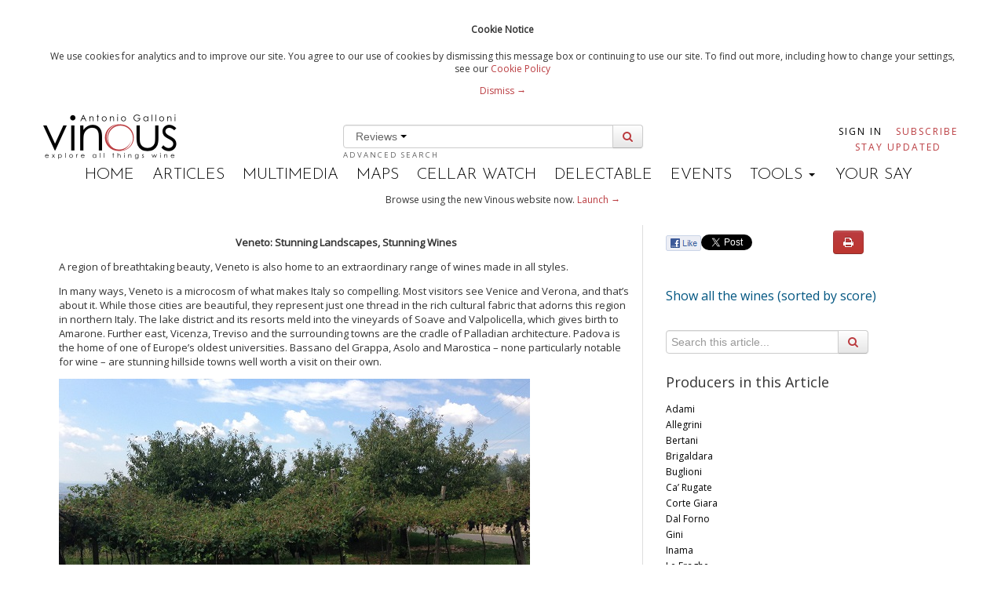

--- FILE ---
content_type: text/html; charset=utf-8
request_url: https://v1.vinous.com/articles/veneto-stunning-landscapes-stunning-wines-mar-2014
body_size: 16391
content:
<!DOCTYPE html>
<!--[if lt IE 7]> <html class="lt-ie9 lt-ie8 lt-ie7 no-js"> <![endif]-->
<!--[if IE 7]>    <html class="lt-ie9 lt-ie8 no-js"> <![endif]-->
<!--[if IE 8]>    <html class="lt-ie9 no-js"> <![endif]-->
<!--[if gt IE 8]><!--> <html class="no-js"> <!--<![endif]-->

<head>
<meta charset='utf-8'>
<meta content='IE=edge,chrome=1' http-equiv='X-UA-Compatible'>
<meta content='59fd2f2527d904bae6b8f0daa17e18714203c90f088e10b5e99c6459d45173bf' name='gauntlet.io'>
<title>Veneto: Stunning Landscapes, Stunning Wines (Mar 2014) | Vinous - Explore All Things Wine</title>
<meta content='' name='description'>
<meta content='width=device-width' name='viewport'>
<meta content='bc9c404857e6094b-bd2091ef6a1aacc6-g5523c9461670c8e8-21' name='google-translate-customization'>
<link rel="stylesheet" href="/assets/application-01d0f060f10ef28b12818a9c0427dd37be72890998b0b26736c3387989685809.css" />


<Link href='https://vinous.com/articles/veneto-stunning-landscapes-stunning-wines-mar-2014' rel='canonical'></Link>
<link href='//fonts.googleapis.com/css?family=Josefin+Sans:300,600' rel='stylesheet' type='text/css'>
<link href='//fonts.googleapis.com/css?family=Open+Sans' rel='stylesheet' type='text/css'>
<link rel="stylesheet" media="all" href="https://cdnjs.cloudflare.com/ajax/libs/font-awesome/3.2.1/css/font-awesome.min.css" />


<script src="/assets/application-3f1bf026a7ec0e05434eab624b3927dfb10b10b256699d36fad285943dd77a0b.js"></script>



  <script>
    //<![CDATA[
      var _gaq=[['_setAccount','UA-38358969-3'],['_trackPageview']];
      (function(d,t){var g=d.createElement(t),s=d.getElementsByTagName(t)[0];
      g.src=('https:'==location.protocol?'//ssl':'//www')+'.google-analytics.com/ga.js';
      s.parentNode.insertBefore(g,s)}(document,'script'));
    //]]>
  </script>

<meta name="csrf-param" content="authenticity_token" />
<meta name="csrf-token" content="0BHouu9svVvDPhAKPYeVAZCBwKBGjv0Hk8qywpwON9wPTw8bfh12MZYw0VBne8E7sGTcEc5AcMVrrLdf9T9rcA==" />
<link rel="shortcut icon" type="image/x-icon" href="/assets/favicon-625ceb6e152f289bf9de14af04aa4e2694004a040725788760701dbf9a847b40.ico" />
<script>
  var analytics=analytics||[];analytics.load=function(e){var t=document.createElement("script");t.type="text/javascript",t.async=!0,t.src=("https:"===document.location.protocol?"https://":"http://")+"d2dq2ahtl5zl1z.cloudfront.net/analytics.js/v1/"+e+"/analytics.min.js";var n=document.getElementsByTagName("script")[0];n.parentNode.insertBefore(t,n);var r=function(e){return function(){analytics.push([e].concat(Array.prototype.slice.call(arguments,0)))}},i=["identify","track","trackLink","trackForm","trackClick","trackSubmit","pageview","ab","alias","ready","group"];for(var s=0;s<i.length;s++)analytics[i[s]]=r(i[s])};
  analytics.load("t11yg4f8fb");
</script>
<script async src='https://www.googletagmanager.com/gtag/js?id=AW-976463274'></script>
<script>
  window.dataLayer = window.dataLayer || [];
  function gtag(){dataLayer.push(arguments);}
  gtag('js', new Date());
  gtag('config', "AW-976463274");
</script>
</head>


<script>
  var _sf_startpt=(new Date()).getTime()
</script>
<body class='articles'>
<div class='header-flash print-hide'>
<div class='wrapper cookie-policy'>
<div class='container'>
<h4>Cookie Notice</h4>
<p>
We use cookies for analytics and to improve our site. You agree to our use of cookies by dismissing this message box or continuing to use our site. To find out more, including how to change your settings, see our 
<a href="/statics/cookiepolicy">Cookie Policy</a>
<div class='dismiss-cookie-policy'>
<a class='cookie-policy-link' href='#'>
Dismiss →
</a>
</div>
</p>
</div>
</div>

</div>

<script src='//platform.twitter.com/widgets.js' type='text/javascript'></script>
<div id='fb-root'></div>
<script>
  (function(d, s, id) {
    var js, fjs = d.getElementsByTagName(s)[0];
    if (d.getElementById(id)) return;
    js = d.createElement(s); js.id = id;
    js.src = "//connect.facebook.net/en_US/all.js#xfbml=1&appId=196796137141092";
    fjs.parentNode.insertBefore(js, fjs);
  }(document, 'script', 'facebook-jssdk'));
</script>

<!--[if lt IE 7]>
<p class="chromeframe">You are using an <strong>outdated</strong> browser. Please <a href="http://browsehappy.com/">upgrade your browser</a> or <a href="http://www.google.com/chromeframe/?redirect=true">activate Google Chrome Frame</a> to improve your experience.</p>
<![endif]-->

<div id='main' role='main'>
<div class='container'>
<header>
<div class='masthead'>
<div class='row-fluid header-row'>
<div class='span3'>
<div class='logo pull-left'>
<a class="brand" href="/"><img data-hidpi-src="/assets/modern_logo_ag@2x-0459a517f76752280d993dc84d163c8b3761fa0e071c1d773eef0ce5d8681d16.png" width="170px" alt="Vinous - Explore All Things Wine" id="logo_img" src="/assets/modern_logo_ag-02de86ac20f10951a142f00c9061d39edc0fd28cbc4cd674be08f47588a8fef5.png" />
</a></div>
</div>
<div class='span6'>
<div id='wine-search'>
<div class='wine-search-container'>
<form novalidate="novalidate" class="simple_form new_wine_filter" id="new_wine_filter" action="/wines" accept-charset="UTF-8" method="get"><input name="utf8" type="hidden" value="&#x2713;" /><input class='hidden search-filter-input' name='search-filter' value='reviews'>
<div class='input-prepend input-append'>
<div class='btn-group'>
<button class='btn btn-link dropdown-toggle' data-toggle='dropdown' href='#'>
Reviews
<span class='caret'></span>
</button>
<ul class='dropdown-menu' role='menu'>
<li><a href="#">Articles</a></li>
<li><a href="#">Reviews</a></li>
</ul>
</div>
<input type="text" name="query" id="header-search" value="" data-autocomplete="/search/autocomplete_wine_searchable_name" />
<button class='btn' id='search-button' type='submit'>
<i class='icon-search'></i>
</button>
</div>
</form><a class="advanced-search" href="/wines?advanced=true">Advanced Search</a>
</div>
</div>
</div>
<div class='span3 pull-right user-nav'>
<div class='navbar no-padding'>
<div class='navbar-inner user-navs'>
<div class='container nav-pulled'>
<ul class='nav subscribe-signin print-hide'></ul>
<li class='signin'>
<a href="/users/sign_in">Sign In</a>
</li>
<li class='subscribe'>
<a class="red" href="https://vinous.com/subscriptions">Subscribe</a>
</li>
<li class='email_collect'>
<a href="/#mail_list">Stay Updated</a>
</li>
</div>
</div>
</div>
</div>
</div>
<div class='menu-bar print-hide'>
<ul>
<li class=''><a href="/">Home</a></li>
<li class='active'><a href="/articles">Articles</a></li>
<li class=''><a href="/multimedia">Multimedia</a></li>
<li class=''><a href="/articles/vinous-vineyard-maps">Maps</a></li>
<li><a target="_blank" href="https://cellar-watch.com">Cellar Watch</a></li>
<li><a target="_blank" href="https://delectable.com">Delectable</a></li>
<li class=''><a href="/events">Events</a></li>
<li class='dropdown'>
<div class='dropdown-toggle' data-toggle='dropdown'>
TOOLS
<b class='caret'></b>
</div>
<ul class='dropdown-menu'>
<li><a href="/vintages">Vintage Chart</a></li>
<li><a href="/glossary">Glossary</a></li>
<li><a href="/grape_guide">Grape Guide</a></li>
</ul>
</li>
<li class=''><a target="_blank" href="https://forum.vinous.com">Your Say</a></li>
</ul>
</div>
</div>
</header>
</div>


<div class='container'>
<div class='print-hide' id='flash'>
</div>

<div class='wrapper try-vinous-beta print-hide'>
<div class='container'>
<p>
Browse using the new Vinous website now.
<a target="_blank" href="https://vinous.com">Launch →</a>
</p>
</div>
</div>

<p id='notice'></p>
<div class='print-header print-hide'>
<h3>Printed by, and for the sole use of . All rights reserved © 2015 Vinous Media</h3>
</div>
<div class='container-fluid article-window' xmlns='http://www.w3.org/1999/html'>
<div class='row-fluid'>
<div class='span8 article_content' style='font-size: 13px; border-right: solid 1px #dddddd; padding-right: 10px; '>
<p class="wysiwyg-text-align-center"><b>Veneto: Stunning Landscapes, Stunning Wines</b></p>

<p>A region of breathtaking beauty, Veneto
is also home to an extraordinary range of wines made in all styles.&nbsp;</p>

<p>In many ways, Veneto is a microcosm
of what makes Italy so compelling. Most visitors see Venice and Verona, and
that’s about it. While those cities are beautiful, they represent just one
thread in the rich cultural fabric that adorns this region in northern Italy.
The lake district and its resorts meld into the vineyards of Soave and
Valpolicella, which gives birth to Amarone. Further east, Vicenza, Treviso and
the surrounding towns are the cradle of Palladian architecture. Padova is the
home of one of Europe’s oldest universities. Bassano del Grappa, Asolo and
Marostica – none particularly notable for wine – are stunning hillside towns well worth a visit on their own.</p><p><img alt="" src="https://allgrapes.s3.amazonaws.com/uploads%2F1394156439047-Vineyard+-+article.jpg"><br></p>

<p><i>Pergola-trained vineyards are typical of the Valpolicella zone</i></p>

<p>Much the same applies to the wines
of Veneto. Soave is a versatile white that seems to be going through a
renaissance, which is great to see. Readers will find everything from Soaves that emphasize minerality to those made from late-harvested fruit. The very best Soaves can&nbsp;age effortlessly for years. The Valpolicella zone produces a
wide range of wines, from simple, quaffable daily drinkers to epic Amarones
that take their place among the world’s greatest reds. Recioto, the sweet wine
made from dried grapes, is found in a number of&nbsp;appellations, including Soave,
Valpolicella and Breganze. International grapes flourish in many spots,
including the heart of Valpolicella, where Giuseppe Quintarelli’s Alzero shows
the potential of Cabernet Sauvignon and Cabernet Franc made with dried grapes,
Amarone-style. And then there are the local, fresh whites served by the carafe
in local trattorias that are never exported but seem like the world’s greatest
wines when tasted on the spot, maybe with a plate of white asparagus in April. </p><p><i><img alt="" src="https://allgrapes.s3.amazonaws.com/uploads%2F1394156471373-Quintatarelli+-+article.jpg"></i><br></p><p><i>The cellar at Quintarelli, Negrar</i><br></p><p>Of course, there is a darker side.
Over-production is an issue for both Prosecco and Amarone. The thirst for Prosecco
appears unquenchable. Not surprisingly the boundaries of the appellation
continue to grow. Amarone faces a much greater quandary. Personally, I love the
wines. I just don’t know when to drink them. Many consumers feel exactly the same way.&nbsp;As a result, a number of producers have moved towards making their
wines less ‘Amarone-like’ and more similar in style to conventionally made reds
in an effort to capture a greater piece of the market. For more thoughts on Amarone, readers might enjoy this recent <a target="_blank" href="http://vinousmedia.com/multimedia/spotlight-on-amarone-oct-2013">video</a>.<br></p><p><img alt="" src="https://allgrapes.s3.amazonaws.com/uploads%2F1394164811631-Vineyards3+-+article.jpg"><br></p><p><i>Vineyards at Marion, San Martino Buon Albergo, Valpolicella</i></p>

<p><b>Recent Vintages</b></p><p>The 2012 Soaves are gorgeous. Overall, the wines have&nbsp;more freshness and energy&nbsp;than
the 2011s, which are softer and forward in style. Among the better reds,&nbsp;I tasted a number of terrific 2010 Valpolicellas. This is a
difficult vintage for the Valpolicella region, but the best wines are striking.
In Amarone, the 2009s and 2008s are in the market now. The 2009s are
open, radiant and full of near-term appeal, while the 2008s are generally
darker, intense wines with the structure and energy of a cooler vintage, all
qualities that make them excellent candidates for cellaring. I have a
slight preference for 2008 over 2009, but as I have said here time and again,
it pays to choose producer first and vintage second. Looking ahead, 2013 was
a difficult year marked by significant hail events. Production is down sharply,
but it is less clear what the impact on quality will be.&nbsp;<br></p><p><img alt="" src="https://allgrapes.s3.amazonaws.com/uploads%2F1394156452252-Hail+-+article.jpg"><br></p><p><i>The effects of hail during the 2013 growing season can be seen in the brown leaves and damaged berries</i></p><p>So often, the conversation in Italian
wine centers on Piedmont and Tuscany. I would be thrilled to see
Veneto take on a more prominent role in the dialogue. Veneto's&nbsp;best wines are
hugely deserving of a wider audience.</p><p><i>Cover: Tommaso Bussola's terraced vineyards, Negrar</i></p>

<p>-- Antonio Galloni</p>
</div>
<div class='span4 print-hide'>
<div class='article-options row-fluid'>
<div class='social span7'>
<div class='fb-like-custom' data-description='Veneto: Stunning Landscapes, Stunning Wines (Mar 2014)' data-href='https://v1.vinous.com/articles/veneto-stunning-landscapes-stunning-wines-mar-2014'> </div>

<a class='twitter-share-button' data-text='Veneto: Stunning Landscapes, Stunning Wines (Mar 2014)' data-url='https://v1.vinous.com/articles/veneto-stunning-landscapes-stunning-wines-mar-2014' data-via='vinousmedia' href='https://twitter.com/share'>Tweet</a>


</div>
<div class='btn-group print-options print-hide span5'>
<button class='btn btn-danger' id='print-article' onclick='printpage()'>
<i class='icon-print'></i>
</button>
</div>
</div>
<div id='mobile-producer-tab'>
<h2><a href="/wines?wine_filter%5Barticle_id%5D=400&amp;sort[direction]=desc&amp;sort[name]=score">Show all the wines (sorted by score)</a></h2>
<div class='search' id='article-show-search'>
<form novalidate="novalidate" class="simple_form new_wine_filter" id="new_wine_filter" action="/wines" accept-charset="UTF-8" method="get"><input name="utf8" type="hidden" value="&#x2713;" /><div class='input-append'>
<div class="control-group hidden wine_filter_article_id"><div class="controls"><input value="400" class="hidden" type="hidden" name="wine_filter[article_id]" id="wine_filter_article_id" /></div></div>
<input type="text" name="q" id="q" value="" placeholder="Search this article..." />
<button class='btn' type='submit'>
<i class='icon-search'></i>
</button>
</div>
</form></div>
<div style='font-size: 18px;'>Producers in this Article</div>
<div class='producer-list' style='height: 600px; overflow: auto;'>
<ul style='list-style: none; padding-left: 0px; font-size: 12px;'>
<li><a href="/wines?sort%5Bdirection%5D=asc&amp;sort%5Bname%5D=id&amp;wine_filter%5Barticle_id%5D=400&amp;wine_filter%5Bproducer_id%5D=3621&amp;producer=true">Adami</a></li>
<li><a href="/wines?sort%5Bdirection%5D=asc&amp;sort%5Bname%5D=id&amp;wine_filter%5Barticle_id%5D=400&amp;wine_filter%5Bproducer_id%5D=2524&amp;producer=true">Allegrini</a></li>
<li><a href="/wines?sort%5Bdirection%5D=asc&amp;sort%5Bname%5D=id&amp;wine_filter%5Barticle_id%5D=400&amp;wine_filter%5Bproducer_id%5D=3628&amp;producer=true">Bertani</a></li>
<li><a href="/wines?sort%5Bdirection%5D=asc&amp;sort%5Bname%5D=id&amp;wine_filter%5Barticle_id%5D=400&amp;wine_filter%5Bproducer_id%5D=3619&amp;producer=true">Brigaldara</a></li>
<li><a href="/wines?sort%5Bdirection%5D=asc&amp;sort%5Bname%5D=id&amp;wine_filter%5Barticle_id%5D=400&amp;wine_filter%5Bproducer_id%5D=3616&amp;producer=true">Buglioni</a></li>
<li><a href="/wines?sort%5Bdirection%5D=asc&amp;sort%5Bname%5D=id&amp;wine_filter%5Barticle_id%5D=400&amp;wine_filter%5Bproducer_id%5D=22177&amp;producer=true">Ca’ Rugate</a></li>
<li><a href="/wines?sort%5Bdirection%5D=asc&amp;sort%5Bname%5D=id&amp;wine_filter%5Barticle_id%5D=400&amp;wine_filter%5Bproducer_id%5D=3615&amp;producer=true">Corte Giara</a></li>
<li><a href="/wines?sort%5Bdirection%5D=asc&amp;sort%5Bname%5D=id&amp;wine_filter%5Barticle_id%5D=400&amp;wine_filter%5Bproducer_id%5D=22179&amp;producer=true">Dal Forno</a></li>
<li><a href="/wines?sort%5Bdirection%5D=asc&amp;sort%5Bname%5D=id&amp;wine_filter%5Barticle_id%5D=400&amp;wine_filter%5Bproducer_id%5D=3611&amp;producer=true">Gini</a></li>
<li><a href="/wines?sort%5Bdirection%5D=asc&amp;sort%5Bname%5D=id&amp;wine_filter%5Barticle_id%5D=400&amp;wine_filter%5Bproducer_id%5D=3614&amp;producer=true">Inama</a></li>
<li><a href="/wines?sort%5Bdirection%5D=asc&amp;sort%5Bname%5D=id&amp;wine_filter%5Barticle_id%5D=400&amp;wine_filter%5Bproducer_id%5D=3624&amp;producer=true">Le Fraghe</a></li>
<li><a href="/wines?sort%5Bdirection%5D=asc&amp;sort%5Bname%5D=id&amp;wine_filter%5Barticle_id%5D=400&amp;wine_filter%5Bproducer_id%5D=3632&amp;producer=true">Le Ragose</a></li>
<li><a href="/wines?sort%5Bdirection%5D=asc&amp;sort%5Bname%5D=id&amp;wine_filter%5Barticle_id%5D=400&amp;wine_filter%5Bproducer_id%5D=3618&amp;producer=true">Le Salette</a></li>
<li><a href="/wines?sort%5Bdirection%5D=asc&amp;sort%5Bname%5D=id&amp;wine_filter%5Barticle_id%5D=400&amp;wine_filter%5Bproducer_id%5D=2883&amp;producer=true">Maculan</a></li>
<li><a href="/wines?sort%5Bdirection%5D=asc&amp;sort%5Bname%5D=id&amp;wine_filter%5Barticle_id%5D=400&amp;wine_filter%5Bproducer_id%5D=3610&amp;producer=true">Marion</a></li>
<li><a href="/wines?sort%5Bdirection%5D=asc&amp;sort%5Bname%5D=id&amp;wine_filter%5Barticle_id%5D=400&amp;wine_filter%5Bproducer_id%5D=3613&amp;producer=true">Masi</a></li>
<li><a href="/wines?sort%5Bdirection%5D=asc&amp;sort%5Bname%5D=id&amp;wine_filter%5Barticle_id%5D=400&amp;wine_filter%5Bproducer_id%5D=16167&amp;producer=true">Mazzi</a></li>
<li><a href="/wines?sort%5Bdirection%5D=asc&amp;sort%5Bname%5D=id&amp;wine_filter%5Barticle_id%5D=400&amp;wine_filter%5Bproducer_id%5D=3617&amp;producer=true">Monte Faustino</a></li>
<li><a href="/wines?sort%5Bdirection%5D=asc&amp;sort%5Bname%5D=id&amp;wine_filter%5Barticle_id%5D=400&amp;wine_filter%5Bproducer_id%5D=3625&amp;producer=true">Ottella</a></li>
<li><a href="/wines?sort%5Bdirection%5D=asc&amp;sort%5Bname%5D=id&amp;wine_filter%5Barticle_id%5D=400&amp;wine_filter%5Bproducer_id%5D=3623&amp;producer=true">Pieropan</a></li>
<li><a href="/wines?sort%5Bdirection%5D=asc&amp;sort%5Bname%5D=id&amp;wine_filter%5Barticle_id%5D=400&amp;wine_filter%5Bproducer_id%5D=3612&amp;producer=true">Pra&#39;</a></li>
<li><a href="/wines?sort%5Bdirection%5D=asc&amp;sort%5Bname%5D=id&amp;wine_filter%5Barticle_id%5D=400&amp;wine_filter%5Bproducer_id%5D=2975&amp;producer=true">Quintarelli</a></li>
<li><a href="/wines?sort%5Bdirection%5D=asc&amp;sort%5Bname%5D=id&amp;wine_filter%5Barticle_id%5D=400&amp;wine_filter%5Bproducer_id%5D=3609&amp;producer=true">Roccolo Grassi</a></li>
<li><a href="/wines?sort%5Bdirection%5D=asc&amp;sort%5Bname%5D=id&amp;wine_filter%5Barticle_id%5D=400&amp;wine_filter%5Bproducer_id%5D=3622&amp;producer=true">Sansonina</a></li>
<li><a href="/wines?sort%5Bdirection%5D=asc&amp;sort%5Bname%5D=id&amp;wine_filter%5Barticle_id%5D=400&amp;wine_filter%5Bproducer_id%5D=3620&amp;producer=true">Speri</a></li>
<li><a href="/wines?sort%5Bdirection%5D=asc&amp;sort%5Bname%5D=id&amp;wine_filter%5Barticle_id%5D=400&amp;wine_filter%5Bproducer_id%5D=3627&amp;producer=true">Tedeschi</a></li>
<li><a href="/wines?sort%5Bdirection%5D=asc&amp;sort%5Bname%5D=id&amp;wine_filter%5Barticle_id%5D=400&amp;wine_filter%5Bproducer_id%5D=22186&amp;producer=true">Tenuta Sant’Antonio</a></li>
<li><a href="/wines?sort%5Bdirection%5D=asc&amp;sort%5Bname%5D=id&amp;wine_filter%5Barticle_id%5D=400&amp;wine_filter%5Bproducer_id%5D=1437&amp;producer=true">Tommaso Bussola</a></li>
<li><a href="/wines?sort%5Bdirection%5D=asc&amp;sort%5Bname%5D=id&amp;wine_filter%5Barticle_id%5D=400&amp;wine_filter%5Bproducer_id%5D=3630&amp;producer=true">Trabucchi</a></li>
<li><a href="/wines?sort%5Bdirection%5D=asc&amp;sort%5Bname%5D=id&amp;wine_filter%5Barticle_id%5D=400&amp;wine_filter%5Bproducer_id%5D=2761&amp;producer=true">Zenato</a></li>
<li><a href="/wines?sort%5Bdirection%5D=asc&amp;sort%5Bname%5D=id&amp;wine_filter%5Barticle_id%5D=400&amp;wine_filter%5Bproducer_id%5D=3608&amp;producer=true">Zýmē</a></li>
</ul>
</div>
<i class='icon-reorder visible-phone' id='producer-list-expander'></i>
</div>
<br>
<div class='related_articles hidden-phone'>
<br>
<div style='font-size: 18px;'>Related Articles</div>
<div style='height: 300px; overflow: auto;'>
<ul style='list-style: none; padding-left: 0px; font-size: 12px;'>
<li class='year'>2025</li>
<li>
<a href="/articles/let-the-italian-sparkling-wine-flow-dec-2025">Let The Italian Sparkling Wine Flow (Dec 2025)</a>
</li>
<li>
<a href="/articles/vinous-guides-best-italian-wine-lists-in-new-york-city-may-2025">Vinous Guides: Best Italian Wine Lists in New York City (May 2025)</a>
</li>
<li>
<a href="/articles/the-brutal-beauty-of-sardinia-the-2022-and-2023-vintages-apr-2025">The Brutal Beauty of Sardinia: The 2022 and 2023 Vintages (Apr 2025)</a>
</li>
<li class='year'>2024</li>
<li>
<a href="/articles/tis-the-season-for-sparkling-wine-dec-2024">‘Tis The Season for Sparkling Wine (Dec 2024)</a>
</li>
<li>
<a href="/articles/vinous-table-ristorante-langotto-novello-italy-sep-2024">Vinous Table: Ristorante Langotto, Novello, Italy (Sep 2024)</a>
</li>
<li>
<a href="/articles/cellar-favorite-1985-lisini-prefillossero-aug-2024">Cellar Favorite: 1985 Lisini Prefillossero (Aug 2024)</a>
</li>
<li>
<a href="/articles/rose-new-releases-all-over-the-map-may-2024">Rosé New Releases: All Over the Map (May 2024)</a>
</li>
<li>
<a href="/articles/friuli-venezia-giulia-in-search-of-an-identity-jan-2024">Friuli Venezia-Giulia: In Search of an Identity (Jan 2024)</a>
</li>
<li class='year'>2023</li>
<li>
<a href="/articles/sardinia-winemaking-in-the-extreme-nov-2023">Sardinia: Winemaking in the Extreme (Nov 2023)</a>
</li>
<li>
<a href="/articles/vinous-table-ristorante-al-fiume-vicenza-italy-jun-2023">Vinous Table: Ristorante Al Fiume, Vicenza, Italy (Jun 2023)</a>
</li>
<li>
<a href="/articles/a-kaleidoscope-of-colors-new-rose-releases-may-2023">A Kaleidoscope of Colors: New Rosé Releases (May 2023)</a>
</li>
<li class='year'>2022</li>
<li>
<a href="/articles/italy-s-love-affair-with-sparkling-wine-dec-2022">Italy&#39;s Love Affair with Sparkling Wine (Dec 2022)</a>
</li>
<li>
<a href="/articles/vinous-table-guido-da-costigliole-cuneo-italy-dec-2022">Vinous Table: Guido da Costigliole, Cuneo, Italy (Dec 2022)</a>
</li>
<li>
<a href="/articles/2022-rose-new-releases-may-2022">2022 Rosé – New Releases (May 2022)</a>
</li>
<li class='year'>2021</li>
<li>
<a href="/articles/italy-s-sparkling-wine-paradox-dec-2021">Italy’s Sparkling Wine Paradox (Dec 2021)</a>
</li>
<li>
<a href="/articles/where-the-wild-things-are-welcome-to-sardinia-mar-2021">Where the Wild Things Are: Welcome to Sardinia (Mar 2021)</a>
</li>
<li class='year'>2020</li>
<li>
<a href="/articles/tis-the-season-for-rosato-may-2020">&#39;Tis the Season for Rosato (May 2020)</a>
</li>
<li>
<a href="/articles/winemaking-and-wine-marketing-in-a-plague-year-may-2020">Winemaking and Wine Marketing in a Plague Year (May 2020)</a>
</li>
<li class='year'>2019</li>
<li>
<a href="/articles/vinous-table-trattoria-di-campagna-valle-d-aosta-italy-aug-2019">Vinous Table: Trattoria di Campagna, Valle d’Aosta, Italy (Aug 2019)</a>
</li>
<li>
<a href="/articles/vinous-table-ca-d-oro-alla-vedova-venice-italy-jun-2019">Vinous Table: Ca’ D’Oro Alla Vedova, Venice, Italy (Jun 2019)</a>
</li>
<li>
<a href="/articles/think-pink-still-more-2018-italian-rosatos-may-2019">Think Pink: Still More 2018 Italian Rosatos (May 2019)</a>
</li>
<li>
<a href="/articles/vinous-table-la-barrique-rome-italy-may-2019">Vinous Table: La Barrique, Rome, Italy (May 2019)</a>
</li>
<li>
<a href="/articles/think-pink-italy-s-lively-2018-rosatos-may-2019">Think Pink: Italy’s Lively 2018 Rosatos (May 2019)</a>
</li>
<li>
<a href="/articles/vinous-table-trattoria-del-cimino-da-colombo-caprarola-italy-march-2019">Vinous Table: Trattoria del Cimino da Colombo, Caprarola, Italy (March 2019)</a>
</li>
<li>
<a href="/articles/sartarelli-verdicchio-dei-castelli-di-jesi-classico-superiore-balciana-2007-2015-feb-2019">Sartarelli Verdicchio Balciana: 2007-2015 (Feb 2019)</a>
</li>
<li>
<a href="/articles/chianti-classico-2015-2016-in-the-right-place-at-the-right-time-feb-2019">Chianti Classico 2015 &amp; 2016: Right Place, Right Time (Feb 2019)</a>
</li>
<li>
<a href="/articles/2015-barolo-the-bigger-picture-feb-2019">2015 Barolo…The Bigger Picture (Feb 2019)</a>
</li>
<li>
<a href="/articles/vinous-table-san-domenico-imola-italy-jan-2019">Vinous Table: San Domenico, Imola, Italy (Jan 2019)</a>
</li>
<li>
<a href="/articles/trentino-new-releases-jan-2019">Trentino: New Releases (Jan 2019)</a>
</li>
<li class='year'>2018</li>
<li>
<a href="/articles/vinous-table-la-ciau-del-tornavento-treiso-italy-dec-2018">Vinous Table: La Ciau del Tornavento, Treiso, Italy (Dec 2018)</a>
</li>
<li>
<a href="/articles/the-wines-of-alto-adige-dec-2018">The Wines of Alto Adige (Dec 2018)</a>
</li>
<li>
<a href="/articles/vinous-table-armando-al-pantheon-rome-italy-nov-2018">Vinous Table: Armando al Pantheon, Rome, Italy (Nov 2018)</a>
</li>
<li>
<a href="/articles/golden-oldies-goodies-a-look-at-the-ageworthiness-of-verdicchio-oct-2018">Golden Oldies &amp; Goodies: The Ageworthiness of Verdicchio (Oct 2018)</a>
</li>
<li>
<a href="/articles/vinous-table-ristorante-museo-caruso-sorrento-italy-jul-2018">Vinous Table: Ristorante Museo Caruso, Sorrento, Italy (Jul 2018)</a>
</li>
<li>
<a href="/articles/vinous-table-taverna-del-capitano-naples-italy-jul-2018">Vinous Table: Taverna del Capitano, Nerano, Italy (Jul 2018)</a>
</li>
<li>
<a href="/articles/exploring-italy-s-2017-rosatos-jun-2018">Exploring Italy’s 2017 Rosatos (Jun 2018)</a>
</li>
<li>
<a href="/articles/vinous-table-il-cascinale-nuovo-isola-d-asti-italy-may-2018">Vinous Table: Il Cascinale Nuovo, Isola d&#39;Asti, Italy (May 2018)</a>
</li>
<li>
<a href="/articles/bucci-verdicchio-dei-castelli-di-jesi-classico-riserva-villa-bucci-may-2018">Bucci Verdicchio dei Castelli di Jesi Classico Riserva Villa Bucci  (May 2018)</a>
</li>
<li>
<a href="/articles/vinous-table-osteria-mondodoro-verona-italy-apr-2018">Vinous Table: Osteria Mondodoro, Verona, Italy (Apr 2018)</a>
</li>
<li>
<a href="/articles/gianbattista-columbu-malvasia-di-bosa-1992-2011-feb-2018">Gianbattista Columbu Malvasia Di Bosa: 1992–2011 (Feb 2018)</a>
</li>
<li>
<a href="/articles/vinous-table-osteria-enoteca-san-marco-venice-italy-feb-2018">Vinous Table: Osteria Enoteca San Marco, Venice, Italy (Feb 2018)</a>
</li>
<li class='year'>2017</li>
<li>
<a href="/articles/vinous-table-cul-de-sac-rome-italy-dec-2017">Vinous Table: Cul de Sac, Rome, Italy (Dec 2017)</a>
</li>
<li>
<a href="/articles/italy-s-late-harvest-and-air-dried-sweet-red-wines-oct-2017">Italy’s Late Harvest and Air-Dried Sweet Red Wines (Oct 2017)</a>
</li>
<li>
<a href="/articles/vinous-table-ercoli-1928-ristorante-parioli-rome-italy-jul-2017">Vinous Table: Ercoli 1928 Ristorante Parioli, Rome, Italy, (Jul 2017)</a>
</li>
<li>
<a href="/articles/vinous-table-lio-pellegrini-bergamo-italy-jul-2017">Vinous Table: Lio Pellegrini, Bergamo, Italy (Jul 2017)</a>
</li>
<li>
<a href="/articles/2016-a-very-good-year-for-italy-s-many-rosatos-may-2017">2016: A Very Good Year for Italy’s Many Rosatos (May 2017)</a>
</li>
<li class='year'>2016</li>
<li>
<a href="/articles/italy-s-2015-rosatos-full-bodied-and-luscious-apr-2016"> Italy’s 2015 Rosatos: Full-Bodied and Luscious (Apr 2016)</a>
</li>
<li class='year'>2015</li>
<li>
<a href="/articles/vinous-vineyard-maps">Vinous Napa Valley Vineyard Maps (Nov 2016)</a>
</li>
<li>
<a href="/articles/cappellano-the-2010-barolos-mar-2015">Cappellano: The 2010 Barolos (Mar 2015)</a>
</li>
<li>
<a href="/articles/canalicchio-di-sopra-brunello-di-montalcino-1970-2008-mar-2015">Canalicchio di Sopra: Brunello di Montalcino 1970-2008 (Mar 2015)</a>
</li>
<li>
<a href="/articles/2011-barolo-the-here-and-now-mar-2015">2011 Barolo: The Here and Now (Mar 2015)</a>
</li>
<li>
<a href="/articles/biondi-santi-the-epic-vintages-1955-1975-mar-2015">Biondi-Santi: The Epic Vintages 1955-1975 (Mar 2015)</a>
</li>
<li>
<a href="/articles/2010-brunello-di-montalcino-a-promise-fulfilled-feb-2015">2010 Brunello di Montalcino: A Promise Fulfilled (Feb 2015)</a>
</li>
<li>
<a href="/articles/brovia-barolo-rocche-di-castiglione-1982-2010-jan-2015">Brovia – Barolo Rocche di Castiglione: 1982-2010 (Jan 2015)</a>
</li>
<li>
<a href="/articles/soldera-case-basse-brunello-di-montalcino-1981-2006-jan-2015">Soldera – Case Basse: Brunello di Montalcino 1981-2006 (Jan 2015)</a>
</li>
<li class='year'>2014</li>
<li>
<a href="/articles/2012-rosso-di-montalcino-dec-2014">2012 Rosso di Montalcino (Dec 2014)</a>
</li>
<li>
<a href="/articles/tuscany-part-2-bolgheri-the-tuscan-coast-and-more-super-tuscans-dec-2014">Tuscany Part 2:  Bolgheri, the Tuscan Coast and More Super-Tuscans (Dec 2014)</a>
</li>
<li>
<a href="/articles/everyday-piedmont-dolcetto-barbera-and-langhe-nebbiolo-nov-2014">Everyday Piedmont - Dolcetto, Barbera and Langhe Nebbiolo (Nov 2014)</a>
</li>
<li>
<a href="/articles/gaja-sori-san-lorenzo-1971-2011-nov-2014">Gaja: Sorì San Lorenzo 1971-2011 (Nov 2014)</a>
</li>
<li>
<a href="/articles/barbaresco-s-stellar-2011s-oct-2014">Barbaresco’s Stellar 2011s (Oct 2014)</a>
</li>
<li>
<a href="/articles/val-d-orcia-montepulciano-carmignano-and-the-undiscovered-tuscany-oct-2014">Val d’Orcia, Montepulciano, Carmignano and the Undiscovered Tuscany (Oct 2014)</a>
</li>
<li>
<a href="/articles/2010-barolo-flying-high-again-part-2-sep-2014">2010 Barolo: Flying High Again, Part 2 (Sep 2014)</a>
</li>
<li>
<a href="/articles/exploring-the-tuscan-coast-sep-2014">Exploring the Tuscan Coast (Sep 2014)</a>
</li>
<li>
<a href="/articles/chianti-classico-and-beyond-new-releases-sep-2014">Chianti Classico and Beyond – New Releases (Sep 2014)</a>
</li>
<li>
<a href="/articles/2011-barolo-a-first-look-sep-2014">2011 Barolo – A First Look (Sep 2014)</a>
</li>
<li>
<a href="/articles/1999-barolo-brilliance-intensity-and-class-aug-2014">1999 Barolo: Brilliance, Intensity and Class (Aug 2014)</a>
</li>
<li>
<a href="/articles/soldera-brunello-di-montalcino-1979-2006-aug-2014">Soldera: Brunello di Montalcino 1979-2006 (Aug 2014)</a>
</li>
<li>
<a href="/articles/checking-in-on-the-1999-barbarescos-aug-2014">Checking in on the 1999 Barbarescos (Aug 2014)</a>
</li>
<li>
<a href="/articles/2003-barolo-ten-years-later-jun-2014">2003 Barolo: Ten Years Later (Jun 2014)</a>
</li>
<li>
<a href="/articles/2009-brunello-di-montalcino-the-day-of-reckoning-may-2014">2009 Brunello di Montalcino: The Day of Reckoning (May 2014)</a>
</li>
<li>
<a href="/articles/a-look-back-at-the-2008-barolos-may-2014">A Look Back at the 2008 Barolos (May 2014)</a>
</li>
<li>
<a href="/articles/giacomo-conterno-barolo-riserva-monfortino-1970-2006-magnum-may-2014">Giacomo Conterno Barolo Riserva Monfortino 1970-2006 from Magnum (May 2014)</a>
</li>
<li>
<a href="/articles/le-macchiole-paleo-rosso-1992-2012-apr-2014">Le Macchiole: Paleo Rosso 1992-2012 (Apr 2014)</a>
</li>
<li>
<a href="/articles/giacomo-conterno-barbera-d-alba-cascina-francia-2000-2010-mar-2014">Giacomo Conterno: Barbera d’Alba Cascina Francia 2000-2010 (Mar 2014)</a>
</li>
<li>
<a href="/articles/alto-adige-a-world-unto-itself-mar-2014">Alto Adige: A World Unto Itself (Mar 2014)</a>
</li>
<li>
<a href="/articles/exploring-northern-piedmont-mar-2014">Exploring Northern Piedmont (Mar 2014)</a>
</li>
<li>
<a href="/articles/alpine-beauty-the-wines-of-valle-d-aosta-mar-2014">Alpine Beauty: The Wines of Valle d’Aosta (Mar 2014)</a>
</li>
<li>
<a href="/articles/2010-barolo-flying-high-again-jan-2014">2010 Barolo: Flying High Again (Jan 2014)</a>
</li>
<li>
<a href="/articles/barolo-a-classification-of-vineyards-feb-2014">Barolo: A Classification of Vineyards (Feb 2014)</a>
</li>
<li>
<a href="/articles/fontodi-chianti-classico-riserva-vigna-del-sorbo-1985-2010-feb-2014">Fontodi: Chianti Classico Riserva Vigna del Sorbo 1985-2010 (Feb 2014)</a>
</li>
<li class='year'>2013</li>
<li>
<a href="/articles/piedmonts-glorious-1989-and-1990-vintages-revisited">Piedmont’s Glorious 1989 and 1990 Vintages Revisited (Feb 2010)</a>
</li>
<li>
<a href="/articles/mastroberardino-defining-the-greatness-of-taurasi-1928-2006-dec-2013">Mastroberardino – Defining the Greatness of Taurasi: 1928-2006 (Dec 2013)</a>
</li>
<li>
<a href="/articles/friuli-parallel-universes-dec-2013">Friuli – Parallel Universes (Dec 2013)</a>
</li>
<li>
<a href="/articles/antinori-solaia-a-complete-retrospective-1978-2010-dec-2013">Antinori Solaia – A Complete Retrospective 1978-2010 (Dec 2013)</a>
</li>
<li>
<a href="/articles/castello-dei-rampolla-d-alceo-a-complete-retrospective-1996-2011-dec-2013">Castello dei Rampolla d’Alceo – A Complete Retrospective 1996-2011 (Dec 2013)</a>
</li>
<li>
<a href="/articles/isole-e-olena-cabernet-sauvignon-collezione-de-marchi-1986-2010-dec-2013">Isole e Olena: Cabernet Sauvignon Collezione De Marchi 1986-2010 (Dec 2013)</a>
</li>
<li>
<a href="/articles/borgo-del-tiglio-a-study-in-whites-1982-2011-nov-2013">Borgo del Tiglio – A Study in Whites: 1982-2011 (Nov 2013)</a>
</li>
<li>
<a href="/articles/piedmont-beyond-barolo-and-barbaresco-oct-2013">Piedmont Beyond Barolo and Barbaresco (Oct 2013)</a>
</li>
<li>
<a href="/articles/2009-barolo-highs-and-lows-part-2">2009 Barolo: Highs and Lows, Part 2 (Oct 2013)</a>
</li>
<li>
<a href="/articles/barbaresco-2010-treiso-shines-oct-2013">Barbaresco 2010: Treiso Shines (Oct 2013)</a>
</li>
<li>
<a href="/articles/2008-brunello-di-montalcino-a-consumer-s-vintage-sep-2013">2008 Brunello di Montalcino: A Consumer&#39;s Vintage (Sep 2013)</a>
</li>
<li>
<a href="/articles/2006-brunello-di-montalcino-revisited-sep-2013">2006 Brunello di Montalcino Revisited (Sep 2013)</a>
</li>
<li>
<a href="/articles/in-a-tuscan-state-of-mind-aug-2013">In a Tuscan State of Mind (Aug 2013)</a>
</li>
<li>
<a href="/articles/san-giusto-a-rentennano-percarlo-the-essence-of-gaiole-sangiovese-aug-2013">San Giusto a Rentennano Percarlo: The Essence of Gaiole Sangiovese (Aug 2013)</a>
</li>
<li>
<a href="/articles/isole-e-olena-cepparello-the-heart-and-soul-of-sangiovese-aug-2013">Isole e Olena Cepparello: The Heart and Soul of Sangiovese (Aug 2013)</a>
</li>
<li>
<a href="/articles/castello-di-ama-chianti-classico-bellavista-1982-2007-aug-2013">Castello di Ama – Chianti Classico Bellavista: 1982-2007 (Aug 2013)</a>
</li>
<li>
<a href="/articles/fontodi-flaccianello-and-the-path-to-greatness-1981-2009-aug-2013">Fontodi  – Flaccianello and the Path to Greatness: 1981-2009 (Aug 2013)</a>
</li>
<li>
<a href="/articles/montevertine-le-pergole-torte-a-sangiovese-icon-aug-2013">Montevertine Le Pergole Torte: A Sangiovese Icon (Aug 2013)</a>
</li>
<li>
<a href="/articles/castellare-i-sodi-di-san-niccolo-a-complete-retrospective-1979-2007-jul-2013">Castellare I Sodi di San Niccolò: A Complete Retrospective 1979 – 2007 (Jul 2013)</a>
</li>
<li>
<a href="/articles/castell-in-villa-an-icon-revisited-1971-2007-jul-2013">Castell’in Villa – An Icon Revisited: 1971-2007 (Jul 2013)</a>
</li>
<li>
<a href="/articles/felsina-chianti-classico-riserva-rancia-a-complete-retrospective-1983-2011-jun-2012">Felsina – Chianti Classico Riserva Rancia: A Complete Retrospective 1983-2011 (Jul 2013)</a>
</li>
<li>
<a href="/articles/castello-di-ama-l-apparita-retrospective-1985-2009-jun-2013">Castello di Ama: L’Apparita Retrospective 1985-2009 (Jun 2013)</a>
</li>
<li>
<a href="/articles/zenato-amarone-a-journey-across-three-decades-jun-2013">Zenato Amarone – A Journey Across Three Decades (Jun 2013)</a>
</li>
<li>
<a href="/articles/falling-in-love-with-alto-adige-may-2013">Falling in Love With Alto Adige (May 2013)</a>
</li>
<li>
<a href="/articles/2009-barolo-highs-and-lows-may-2013">2009 Barolo: Highs and Lows (May 2013)</a>
</li>
<li>
<a href="/articles/gems-from-the-cellar-at-montevertine-apr-2013">Gems From The Cellar at Montevertine (Apr 2013)</a>
</li>
<li>
<a href="/articles/central-and-southern-italy-a-wine-lovers-paradise">Central And Southern Italy: A Wine Lover&#39;s Paradise (Feb 2013)</a>
</li>
<li class='year'>2012</li>
<li>
<a href="/articles/piemonte-2009-and-2010-barbaresco-plus-other-new-releases-oct-2012">Piemonte: 2009 and 2010 Barbaresco Plus Other New Releases (Oct 2012)</a>
</li>
<li>
<a href="/articles/staring-into-the-heart-of-sangiovese-jun-2012">Staring Into The Heart of Sangiovese (Jun 2012)</a>
</li>
<li>
<a href="/articles/tuscany-2009-and-2010-a-world-of-opposites-jun-2012">Tuscany 2009 and 2010: A World of Opposites (Jun 2012)</a>
</li>
<li>
<a href="/articles/col-d-orcia-brunello-di-montalcino-riserva-poggio-al-vento-1982-2006-may-2012">Col d’Orcia: Brunello di Montalcino Riserva Poggio al Vento 1982-2006 (May 2012)</a>
</li>
<li>
<a href="/articles/piedmont-report-checking-in-on-the-2001-baroli-apr-2012">Piedmont Report: Checking in on the 2001 Baroli (Apr 2012)</a>
</li>
<li>
<a href="/articles/barolo-2008-the-incredible-lightness-of-being-apr-2012">Barolo 2008: The Incredible Lightness of Being (Apr 2012)</a>
</li>
<li>
<a href="/articles/brunello-di-montalcino-2007-a-worthy-successor-to-2006-apr-2012">Brunello di Montalcino 2007: A Worthy Successor to 2006 (Apr 2012)</a>
</li>
<li>
<a href="/articles/masseto-vertical-at-a-voce-columbus-mar-2012">Masseto Vertical at A Voce Columbus (Mar 2012)</a>
</li>
<li class='year'>2011</li>
<li>
<a href="/articles/new-releases-from-piedmont-the-stars-are-aligned-oct-2011">New Releases from Piedmont: The Stars Are Aligned (Oct 2011)</a>
</li>
<li>
<a href="/articles/focus-on-tuscany-the-2009s-and-2008s-aug-2011">Focus on Tuscany: The 2009s and 2008s (Aug 2011)</a>
</li>
<li>
<a href="/articles/vietti-barolo-riserva-villero-a-complete-retrospective-1982-2004-aug-2011">Vietti: Barolo Riserva Villero – A Complete Retrospective 1982-2004 (Aug 2011)</a>
</li>
<li>
<a href="/articles/checking-in-on-piedmont-s-2000-vintage-jun-2011">Checking in on Piedmont’s 2000 Vintage (Jun 2011)</a>
</li>
<li>
<a href="/articles/exploring-the-best-of-central-and-southern-italy-june-2011">Exploring the Best of Central and Southern Italy (June 2011)</a>
</li>
<li>
<a href="/articles/2006-brunello-the-emperor-s-new-clothes-or-historic-vintage-may-2011">2006 Brunello: The Emperor’s New Clothes or Historic Vintage? (May 2011)</a>
</li>
<li>
<a href="/articles/le-pupille-a-complete-retrospective-1987-2007-may-2011">Le Pupille: A Complete Retrospective 1987-2007  (May 2011)</a>
</li>
<li>
<a href="/articles/tenuta-dell-ornellaia-masseto-a-complete-retrospective-1986-2008-sep-2011">Tenuta dell’Ornellaia: Masseto – A Complete Retrospective 1986-2008 (Apr 2011)</a>
</li>
<li>
<a href="/articles/le-macchiole-messorio-1994-2006-a-study-in-greatness-feb-2011">Le Macchiole Messorio 1994-2006: A Study in Greatness (Feb 2011)</a>
</li>
<li>
<a href="/articles/the-best-of-northern-italy-feb-2011">The Best of Northern Italy (Feb 2011)</a>
</li>
<li>
<a href="/articles/barolo-2007-greatness-in-the-making-feb-2011">Barolo 2007: Greatness in the Making (Feb 2011)</a>
</li>
<li>
<a href="/articles/northern-italy-alto-adige-friuli-veneto-feb-2011">Northern Italy: Alto Adige, Friuli, Veneto (Feb 2011)</a>
</li>
<li class='year'>2010</li>
<li>
<a href="/articles/new-releases-from-piedmont-dec-2010">New Releases from Piedmont (Dec 2010)</a>
</li>
<li>
<a href="/articles/in-a-tuscan-state-of-mind-oct-2010">In a Tuscan State of Mind (Oct 2010)</a>
</li>
<li>
<a href="/articles/the-noble-wines-of-southern-italy-aug-2010">The Noble Wines of Southern Italy (Aug 2010)</a>
</li>
<li>
<a href="/articles/italy-s-finest-values-aug-2010">Italy’s Finest Values (Aug 2010)</a>
</li>
<li>
<a href="/articles/miani-redux-calvari-1995-2008-and-a-preview-of-the-2009s-jun-2010">Miani Redux – Calvari: 1995-2008 and a Preview of the 2009s (Jun 2010)</a>
</li>
<li>
<a href="/articles/enjoying-italy-s-finest-roses-jun-2010">Enjoying Italy’s Finest Rosés (Jun 2010)</a>
</li>
<li>
<a href="/articles/the-best-of-central-and-southern-italy-jun-2010">The Best of Central and Southern Italy (Jun 2010)</a>
</li>
<li>
<a href="/articles/allegrini-amarone-1982-2004-apr-2010">Allegrini Amarone: 1982 – 2004 (Apr 2010)</a>
</li>
<li>
<a href="/articles/argiolas-turriga-a-sardinian-icon-1988-2004-apr-2010">Argiolas Turriga – A Sardinian Icon: 1988-2004 (Apr 2010)</a>
</li>
<li>
<a href="/articles/new-releases-from-montalcino-apr-2010">New Releases from Montalcino (Apr 2010)</a>
</li>
<li>
<a href="/articles/tasca-d-almerita-rosso-del-conte-1979-2006-mar-2010">Tasca d’Almerita Rosso del Conte: 1979-2006 (Mar 2010)</a>
</li>
<li>
<a href="/articles/roberto-voerzio-past-present-and-future-1988-2008">Roberto Voerzio – Past, Present and Future: 1988-2008 (Mar 2010)</a>
</li>
<li>
<a href="/articles/2006-barolo-a-modern-day-classic-in-the-making-feb-2010">2006 Barolo: A Modern-Day Classic in the Making (Feb 2010)</a>
</li>
<li class='year'>2009</li>
<li>
<a href="/articles/lupicaia-an-emerging-tuscan-thoroughbred-dec-2009">Lupicaia: An Emerging Tuscan Thoroughbred (Dec 2009)</a>
</li>
<li>
<a href="/articles/ornellaia-a-major-retrospective-1985-2006-dec-2009">Ornellaia: A Major Retrospective 1985-2006 (Dec 2009)</a>
</li>
<li>
<a href="/articles/the-wines-of-fausto-maculan-1985-2007-oct-2009">The Wines of Fausto Maculan: 1985-2007 (Oct 2009)</a>
</li>
<li>
<a href="/articles/piedmont-comes-of-age-oct-2009">Piedmont Comes Of Age (Oct 2009)</a>
</li>
<li>
<a href="/articles/the-best-of-northern-italy-oct-2009">The Best of Northern Italy (Oct 2009)</a>
</li>
<li>
<a href="/articles/a-survey-of-michet-giuseppe-mascarello-barolo-1967-2001-sep-2009">A Survey of Michet: Giuseppe Mascarello Barolo 1967-2001 (Sep 2009)</a>
</li>
<li>
<a href="/articles/tuscany-2006-and-2007-a-new-golden-age-aug-2009">Tuscany 2006 and 2007: A New Golden Age (Aug 2009)</a>
</li>
<li>
<a href="/articles/the-essence-of-merlot-miani-1994-2006">The Essence of Merlot: Miani 1994-2006 (Aug 2009)</a>
</li>
<li>
<a href="/articles/italy-s-finest-wine-values-aug-2009">Italy’s Finest Wine Values (Aug 2009)</a>
</li>
<li>
<a href="/articles/exploring-sagrantino-the-wines-of-arnaldo-caprai-1994-2007-jul-2009">Exploring Sagrantino: The Wines of Arnaldo Caprai 1994 - 2007 (Jul 2009)</a>
</li>
<li>
<a href="/articles/summertime-drinking-exploring-italy-s-finest-roses-jun-2009">Summertime Drinking: Exploring Italy’s Finest Rosés (Jun 2009)</a>
</li>
<li>
<a href="/articles/2004-brunello-di-montalcino-a-vintage-full-of-surprises-jun-2009">2004 Brunello di Montalcino: A Vintage Full of Surprises (Jun 2009)</a>
</li>
<li>
<a href="/articles/elio-altare-a-retrospective-of-larigi-1985-2008-may-2009">Elio Altare: A Retrospective of Larigi 1985-2008 (May 2009)</a>
</li>
<li>
<a href="/articles/produttori-del-barbaresco-1978-1996-apr-2009">Produttori del Barbaresco: 1978-1996 (Apr 2009)</a>
</li>
<li>
<a href="/articles/central-southern-italy-a-world-waiting-to-be-discovered-apr-2009">Central &amp; Southern Italy: A World Waiting to be Discovered (Apr 2009)</a>
</li>
<li>
<a href="/articles/barolo-2005-location-location-location-apr-2009">Barolo 2005: Location, Location, Location (Apr 2009)</a>
</li>
<li>
<a href="/articles/checking-in-on-the-1998-barolos-feb-2009">Checking in on the 1998 Barolos (Feb 2009)</a>
</li>
<li>
<a href="/articles/gems-from-tuscany-s-spectacular-2006-vintage-jan-2009">Gems from Tuscany’s Spectacular 2006 Vintage (Jan 2009)</a>
</li>
<li class='year'>2008</li>
<li>
<a href="/articles/1967-piedmont-and-white-truffles-dec-2008">1967 Piedmont….and White Truffles (Dec 2008)</a>
</li>
<li>
<a href="/articles/antinori-tignanello-and-solaia-revisited-nov-2008">Antinori: Tignanello and Solaia Revisited (Nov 2008)</a>
</li>
<li>
<a href="/articles/valdicava-brunello-di-montalcino-1988-2004-nov-2008">Valdicava: Brunello di Montalcino 1988-2004 (Nov 2008)</a>
</li>
<li>
<a href="/articles/new-releases-from-piedmont-oct-2008">New Releases from Piedmont (Oct 2008)</a>
</li>
<li>
<a href="/articles/the-best-of-northern-italy-oct-2008">The Best of Northern Italy (Oct 2008)</a>
</li>
<li>
<a href="/articles/piedmont-s-legendary-1978-barolos-and-barbarescos-redux-aug-2008">Piedmont’s Legendary 1978 Barolos and Barbarescos Redux (Aug 2008)</a>
</li>
<li>
<a href="/articles/discovering-italy-s-finest-wine-values-aug-2008">Discovering Italy’s Finest Wine Values (Aug 2008)</a>
</li>
<li>
<a href="/articles/soldera-brunello-di-montalcino-1977-2000-jul-2008">Soldera: Brunello di Montalcino 1977-2000 (Jul 2008)</a>
</li>
<li>
<a href="/articles/poggio-scalette-il-carbonaione-1992-2007-jul-2008">Poggio Scalette: Il Carbonaione 1992-2007 (Jul 2008)</a>
</li>
<li>
<a href="/articles/tuscany-the-best-of-2005-and-2006-jun-2008">Tuscany: The Best of 2005 and 2006 (Jun 2008)</a>
</li>
<li>
<a href="/articles/thirty-years-of-vietti-barolo-rocche-1974-2004-may-2008">Thirty Years of Vietti: Barolo Rocche 1974-2004 (May 2008)</a>
</li>
<li>
<a href="/articles/montalcino-the-good-the-bad-and-the-ugly-apr-2008">Montalcino: The Good, the Bad and the Ugly (Apr 2008)</a>
</li>
<li>
<a href="/articles/il-poggione-brunello-di-montalcino-1967-2001-apr-2008--2">Il Poggione: Brunello di Montalcino 1967-2001 (Apr 2008)</a>
</li>
<li>
<a href="/articles/the-best-of-central-and-southern-italy-feb-2008">The Best of Central and Southern Italy (Feb 2008)</a>
</li>
<li class='year'>2007</li>
<li>
<a href="/articles/a-first-look-at-the-2004-barolos-dec-2007">A First Look at the 2004 Barolos (Dec 2007)</a>
</li>
<li>
<a href="/articles/granbussia-through-the-decades-1974-2001-nov-2007">Granbussia Through the Decades: 1974-2001 (Nov 2007)</a>
</li>
<li>
<a href="/articles/first-annual-nebbiolo-and-white-truffle-charity-dinner-nov-2007">First Annual Nebbiolo and White Truffle Charity Dinner (Nov 2007)</a>
</li>
<li>
<a href="/articles/exploring-the-best-of-northern-italy-oct-2007">Exploring the Best of Northern Italy (Oct 2007)</a>
</li>
<li>
<a href="/articles/piedmont-report-oct-2007">Piedmont Report (Oct 2007)</a>
</li>
<li>
<a href="/articles/brunello-di-montalcino-the-2001-riservas-oct-2007">Brunello di Montalcino: The 2001 Riservas (Oct 2007)</a>
</li>
<li>
<a href="/articles/massolino-a-journey-through-vigna-rionda-1982-2001-oct-2007">Massolino: A Journey Through Vigna Rionda 1982 - 2001 (Oct 2007)</a>
</li>
<li>
<a href="/articles/cavallotto-the-re-emergence-of-one-of-barolo-s-historic-estates-aug-2007">Cavallotto: The Re-Emergence of One of Barolo’s Historic Estates (Aug 2007)</a>
</li>
<li>
<a href="/articles/central-tuscany-2003-and-2004-a-tale-of-two-vintages-june-2007">Central Tuscany 2003 and 2004: A Tale of Two Vintages  (June 2007)</a>
</li>
<li>
<a href="/articles/a-conversation-with-domenico-clerico-may-2007">A Conversation with Domenico Clerico (May 2007)</a>
</li>
<li>
<a href="/articles/podere-il-carnasciale-il-caberlot-1988-2004-may-2007">Podere Il Carnasciale: Il Caberlot 1988-2004 (May 2007)</a>
</li>
<li>
<a href="/articles/new-releases-from-piedmont-dolcetto-2005-and-barbera-2003-2004-apr-2007">New Releases from Piedmont: Dolcetto 2005 and Barbera 2003/2004 (Apr 2007)</a>
</li>
<li>
<a href="/articles/tenuta-di-trinoro-tenuta-di-trinoro-1997-2005-apr-2007">Tenuta di Trinoro: Tenuta di Trinoro 1997-2005 (Apr 2007)</a>
</li>
<li>
<a href="/articles/tenuta-dell-ornellaia-ornellaia-and-masseto-1997-2004-mar-2007">Tenuta dell’Ornellaia: Ornellaia and Masseto 1997-2004 (Mar 2007)</a>
</li>
<li>
<a href="/articles/exploring-maremma-s-2003-and-2004-vintages-feb-2007">Exploring Maremma’s 2003 and 2004 Vintages (Feb 2007)</a>
</li>
<li class='year'>2006</li>
<li>
<a href="/articles/giuseppe-mascarello-revisited-1967-2001">Giuseppe Mascarello Revisited: 1967 - 2001 (Oct 2006)</a>
</li>
<li>
<a href="/articles/italy-s-2001-barolo-and-2001-and-2003-barbaresco-vintages-oct-2006">Italy’s 2001 Barolo and 2001 and 2003 Barbaresco vintages (Oct 2006)</a>
</li>
<li>
<a href="/articles/paolo-scavino-a-major-retrospective-oct-2006">Paolo Scavino: A Major Retrospective (Oct 2006)</a>
</li>
<li>
<a href="/articles/the-wines-of-emidio-pepe-1964-2001-oct-2006">The Wines of Emidio Pepe: 1964 – 2001 (Oct 2006)</a>
</li>
<li>
<a href="/articles/2001-brunello-vintage-aug-2006">2001 Brunello Vintage (Aug 2006)</a>
</li>
<li>
<a href="/articles/barolo-1999-the-forgotten-vintage-may-2006">Barolo 1999: The Forgotten Vintage (May 2006)</a>
</li>
<li>
<a href="/articles/elio-altare-revisited-1970-1991-may-2006">Elio Altare Revisited: 1970 – 1991 (May 2006)</a>
</li>
<li>
<a href="/articles/an-unforgettable-winter-dinner-barolo-1958-1998-may-2006">An Unforgettable Winter Dinner: Barolo 1958 – 1998 (May 2006)</a>
</li>
<li>
<a href="/articles/a-memorable-evening-of-barolo-and-barbaresco-1978-1990-may-2006">A Memorable Evening of Barolo and Barbaresco: 1978 – 1990 (May 2006)</a>
</li>
<li>
<a href="/articles/the-legends-of-piedmont-at-crush-may-2006">The ‘Legends of Piedmont’ at Crush (May 2006)</a>
</li>
<li>
<a href="/articles/barolo-2002-new-releases-may-2006">Barolo 2002: New Releases (May 2006)</a>
</li>
<li>
<a href="/articles/vintage-retrospective-the-1978-barolos-and-barbarescos-jan-2006">Vintage Retrospective: The 1978 Barolos and Barbarescos (Jan 2006)</a>
</li>
<li>
<a href="/articles/a-magical-evening-of-great-barolos-at-cru-jan-2006">A Magical Evening of Great Barolos at Cru (Jan 2006)</a>
</li>
<li class='year'>2005</li>
<li>
<a href="/articles/vintage-retrospective-the-1985-barolos-and-barbarescos-oct-2005">Vintage Retrospective: The 1985 Barolos and Barbarescos (Oct 2005)</a>
</li>
<li>
<a href="/articles/bruno-giacosa-revisited-1986-1988-oct-2005">Bruno Giacosa Revisited: 1986-1988 (Oct 2005)</a>
</li>
<li>
<a href="/articles/luciano-sandrone-barolo-cannubi-boschis-1985-2001-oct-2005">Luciano Sandrone: Barolo Cannubi Boschis 1985-2001 (Oct 2005)</a>
</li>
<li>
<a href="/articles/paolo-scavino-barolo-cannubi-1989-2001-oct-2005">Paolo Scavino: Barolo Cannubi 1989-2001 (Oct 2005)</a>
</li>
<li>
<a href="/articles/four-decades-of-barolo-wines-of-the-60s-70s-80s-and-90s-oct-2005">Four Decades of Barolo: Wines of the 60s, 70s, 80s, and 90s (Oct 2005)</a>
</li>
<li>
<a href="/articles/giacomo-conterno-vertical-tasting-jul-2005">Giacomo Conterno Vertical Tasting (Jul 2005)</a>
</li>
<li>
<a href="/articles/an-update-from-barolo-jul-2005">An update from Barolo... (Jul 2005)</a>
</li>
<li>
<a href="/articles/giuseppe-mascarello-vertical-tasting-jul-2005">Giuseppe Mascarello Vertical Tasting (Jul 2005)</a>
</li>
<li>
<a href="/articles/cavallotto-the-barolo-riservas-apr-2005">Cavallotto: The Barolo Riservas (Apr 2005)</a>
</li>
<li>
<a href="/articles/produttori-del-barbaresco-the-1999-riservas-apr-2005">Produttori del Barbaresco: The 1999 Riservas (Apr 2005)</a>
</li>
<li class='year'>2004</li>
<li>
<a href="/articles/an-introduction-to-piedmont-report-dec-2004">An Introduction to Piedmont Report (Dec 2004)</a>
</li>
<li>
<a href="/articles/the-1997-gajas-revisited-dec-2004">The 1997 Gajas Revisited (Dec 2004)</a>
</li>
<li>
<a href="/articles/marcarini-barolo-brunate-1996-2001-dec-2004">Marcarini: Barolo Brunate 1996-2001 (Dec 2004)</a>
</li>
<li>
<a href="/articles/some-thoughts-on-barolo-2000-and-a-preview-of-2001-dec-2004">Some Thoughts on Barolo 2000 and a Preview of 2001.... (Dec 2004)</a>
</li>
<li>
<a href="/articles/barbaresco-2001-an-overview-of-current-releases-dec-2004">Barbaresco 2001: An Overview of Current Releases (Dec 2004)</a>
</li>
<li>
<a href="/articles/elio-altare-barolo-brunate-1999-2001-dec-2004">Elio Altare: Barolo Brunate 1999-2001 (Dec 2004)</a>
</li>
<li>
<a href="/articles/exploring-brunate-the-2000-brunate-barolos-apr-2005">Exploring Brunate: The 2000 Brunate Barolos (Dec 2004)</a>
</li>
<li>
<a href="/articles/barolos-of-the-60-s-70-s-and-80-s-dec-2004">Barolos of the 60’s, 70’s, and 80’s (Dec 2004)</a>
</li>
</ul>
</div>
</div>
</div>
</div>
</div>
<script>
  (function() {
    var open, width;
  
    width = $(window).innerWidth();
  
    open = false;
  
    $('#mobile-producer-tab').animate({
      left: width
    }, 300);
  
    $('#producer-list-expander').click(function() {
      if (open !== true) {
        $('#mobile-producer-tab').animate({
          left: '30px'
        }, 300);
        return open = true;
      } else {
        $('#mobile-producer-tab').animate({
          left: width
        }, 300);
        return open = false;
      }
    });
  
  }).call(this);
</script>


</div>
</div>
<footer>
<hr>
<div class='container'>
<div class='row print-hide'>
<div class='span3'>
<h3>Content</h3>
<ul>
<li><a href="/wines">Advanced Search</a></li>
<li><a href="/articles">Articles</a></li>
<li><a href="/multimedia">Multimedia</a></li>
<li><a href="/articles/vinous-vineyard-maps">Maps</a></li>
</ul>
</div>
<div class='span3'>
<h3>Engage</h3>
<ul>
<li><a href="/events">Events</a></li>
<li><a target="_blank" href="https://forum.vinous.com">Your Say</a></li>
<li><a href="/statics/consumer_resources">Consumer Resources</a></li>
<li><a href="https://vinous.com/subscriptions">Subscriptions &amp; Gifts</a></li>
<li><a href="/statics/samples">Sample Submission</a></li>
<li><a href="/contact/new">Contact Us</a></li>
</ul>
</div>
<div class='span3'>
<h3>Vinous</h3>
<ul>
<li><a href="https://www.vinous.com/about">About</a></li>
<li><a href="/statics/approach">Core Values</a></li>
<li><a href="/statics/press">Press</a></li>
<li><a href="/statics/reference_materials">Reference Materials</a></li>
<li><a href="/statics/vinous-young-wine-writer-fellowship">Young Wine Writer Fellowship</a></li>
<li><a href="/statics/products">Products</a></li>
<li class='hidden'><a rel="publisher" href="https://plus.google.com/112789590756455762267">Google+</a></li>
</ul>
</div>
<div class='span3'>
<h3>Social</h3>
<ul class='social'>
<li class='fb'>
<a href='https://facebook.com/vinousmedia' target='_blank'>
<span class='icon-stack'>
<i class='icon-circle icon-stack-base'></i>
<i class='icon-facebook'></i>
</span>
</a>
</li>
<li class='tw'>
<a href='https://twitter.com/vinousmedia' target='_blank'>
<span class='icon-stack'>
<i class='icon-circle icon-stack-base'></i>
<i class='icon-twitter'></i>
</span>
</a>
</li>
<li class='em'>
<a href='mailto:info@vinous.com' target='_blank'>
<span class='icon-stack'>
<i class='icon-circle icon-stack-base'></i>
<i class='icon-envelope'></i>
</span>
</a>
</li>
</ul>
</div>
</div>
<div class='row'>
<div class='span6'>
<p>
©
2026
Vinous Media LLC ·
<a href="/statics/privacy">Privacy</a>
·
<a href="/statics/terms_and_conditions">Terms &amp; Conditions</a>
</p>

</div>
<div class='span3 scroll_top print-hide'>
<a href='#'>
<i class='icon-arrow-up'></i>
Back to top
</a>
</div>
</div>
<div class='row print-hide'>
<div class='span8'>
<div id='google_translate_element'></div>
<script>
  function googleTranslateElementInit() {
    new google.translate.TranslateElement({pageLanguage: 'en', includedLanguages: 'en,es,fr,it,zh-CN', layout: google.translate.TranslateElement.FloatPosition.TOP_LEFT, gaTrack: true, gaId: 'UA-38358969-1'}, 'google_translate_element');
  }
</script>
<script src='//translate.google.com/translate_a/element.js?cb=googleTranslateElementInit' type='text/javascript'></script>

</div>
</div>
<div class='row'></div>
<script>
  analytics.track("articles#show");
</script>
<!-- Facebook Pixel Code -->
<script>
  !function(f,b,e,v,n,t,s)
  {if(f.fbq)return;n=f.fbq=function(){n.callMethod?
  n.callMethod.apply(n,arguments):n.queue.push(arguments)};
  if(!f._fbq)f._fbq=n;n.push=n;n.loaded=!0;n.version='2.0';
  n.queue=[];t=b.createElement(e);t.async=!0;
  t.src=v;s=b.getElementsByTagName(e)[0];
  s.parentNode.insertBefore(t,s)}(window, document,'script',
  'https://connect.facebook.net/en_US/fbevents.js');
  fbq('init', '384110168964388');
  fbq('track', 'PageView');
 </script>
 <noscript><img height="1" width="1" style="display:none"
  src="https://www.facebook.com/tr?id=384110168964388&ev=PageView&noscript=1https://www.facebook.com/tr?id=384110168964388&ev=PageView&noscript=1"
 /></noscript>
 <!-- End Facebook Pixel Code -->

<script>
  var _sf_async_config = { uid: 48090, domain: 'vinousmedia.com', useCanonical: true };
  (function() {
    function loadChartbeat() {
      window._sf_endpt = (new Date()).getTime();
      var e = document.createElement('script');
      e.setAttribute('language', 'javascript');
      e.setAttribute('type', 'text/javascript');
      e.setAttribute('src','//static.chartbeat.com/js/chartbeat.js');
      document.body.appendChild(e);
    };
    var oldonload = window.onload;
    window.onload = (typeof window.onload != 'function') ?
      loadChartbeat : function() { oldonload(); loadChartbeat(); };
  })();
</script>

<!-- Facebook Pixel Code -->
<script>
  !function(f,b,e,v,n,t,s)
  {if(f.fbq)return;n=f.fbq=function(){n.callMethod?
  n.callMethod.apply(n,arguments):n.queue.push(arguments)};
  if(!f._fbq)f._fbq=n;n.push=n;n.loaded=!0;n.version='2.0';
  n.queue=[];t=b.createElement(e);t.async=!0;
  t.src=v;s=b.getElementsByTagName(e)[0];
  s.parentNode.insertBefore(t,s)}(window, document,'script',
  'https://connect.facebook.net/en_US/fbevents.js');
  fbq('init', '384110168964388');
  fbq('track', 'PageView');
 </script>
 <noscript><img height="1" width="1" style="display:none"
  src="https://www.facebook.com/tr?id=384110168964388&ev=PageView&noscript=1https://www.facebook.com/tr?id=384110168964388&ev=PageView&noscript=1"
 /></noscript>
 <!-- End Facebook Pixel Code -->
</div>
</footer>

<script defer src="https://static.cloudflareinsights.com/beacon.min.js/vcd15cbe7772f49c399c6a5babf22c1241717689176015" integrity="sha512-ZpsOmlRQV6y907TI0dKBHq9Md29nnaEIPlkf84rnaERnq6zvWvPUqr2ft8M1aS28oN72PdrCzSjY4U6VaAw1EQ==" data-cf-beacon='{"version":"2024.11.0","token":"4a51b8535d2843a5b67a54bc9f9b69ca","r":1,"server_timing":{"name":{"cfCacheStatus":true,"cfEdge":true,"cfExtPri":true,"cfL4":true,"cfOrigin":true,"cfSpeedBrain":true},"location_startswith":null}}' crossorigin="anonymous"></script>
</body>
